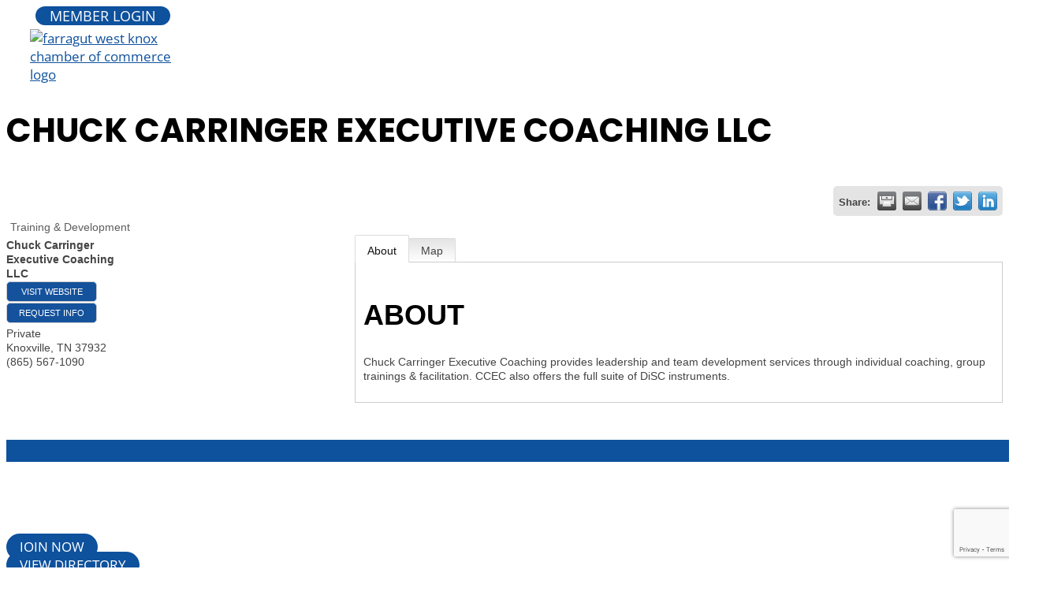

--- FILE ---
content_type: text/html; charset=utf-8
request_url: https://www.google.com/recaptcha/enterprise/anchor?ar=1&k=6LfI_T8rAAAAAMkWHrLP_GfSf3tLy9tKa839wcWa&co=aHR0cHM6Ly9tZW1iZXJzLmZhcnJhZ3V0Y2hhbWJlci5jb206NDQz&hl=en&v=TkacYOdEJbdB_JjX802TMer9&size=invisible&anchor-ms=20000&execute-ms=15000&cb=py9xtkd8jlc5
body_size: 45080
content:
<!DOCTYPE HTML><html dir="ltr" lang="en"><head><meta http-equiv="Content-Type" content="text/html; charset=UTF-8">
<meta http-equiv="X-UA-Compatible" content="IE=edge">
<title>reCAPTCHA</title>
<style type="text/css">
/* cyrillic-ext */
@font-face {
  font-family: 'Roboto';
  font-style: normal;
  font-weight: 400;
  src: url(//fonts.gstatic.com/s/roboto/v18/KFOmCnqEu92Fr1Mu72xKKTU1Kvnz.woff2) format('woff2');
  unicode-range: U+0460-052F, U+1C80-1C8A, U+20B4, U+2DE0-2DFF, U+A640-A69F, U+FE2E-FE2F;
}
/* cyrillic */
@font-face {
  font-family: 'Roboto';
  font-style: normal;
  font-weight: 400;
  src: url(//fonts.gstatic.com/s/roboto/v18/KFOmCnqEu92Fr1Mu5mxKKTU1Kvnz.woff2) format('woff2');
  unicode-range: U+0301, U+0400-045F, U+0490-0491, U+04B0-04B1, U+2116;
}
/* greek-ext */
@font-face {
  font-family: 'Roboto';
  font-style: normal;
  font-weight: 400;
  src: url(//fonts.gstatic.com/s/roboto/v18/KFOmCnqEu92Fr1Mu7mxKKTU1Kvnz.woff2) format('woff2');
  unicode-range: U+1F00-1FFF;
}
/* greek */
@font-face {
  font-family: 'Roboto';
  font-style: normal;
  font-weight: 400;
  src: url(//fonts.gstatic.com/s/roboto/v18/KFOmCnqEu92Fr1Mu4WxKKTU1Kvnz.woff2) format('woff2');
  unicode-range: U+0370-0377, U+037A-037F, U+0384-038A, U+038C, U+038E-03A1, U+03A3-03FF;
}
/* vietnamese */
@font-face {
  font-family: 'Roboto';
  font-style: normal;
  font-weight: 400;
  src: url(//fonts.gstatic.com/s/roboto/v18/KFOmCnqEu92Fr1Mu7WxKKTU1Kvnz.woff2) format('woff2');
  unicode-range: U+0102-0103, U+0110-0111, U+0128-0129, U+0168-0169, U+01A0-01A1, U+01AF-01B0, U+0300-0301, U+0303-0304, U+0308-0309, U+0323, U+0329, U+1EA0-1EF9, U+20AB;
}
/* latin-ext */
@font-face {
  font-family: 'Roboto';
  font-style: normal;
  font-weight: 400;
  src: url(//fonts.gstatic.com/s/roboto/v18/KFOmCnqEu92Fr1Mu7GxKKTU1Kvnz.woff2) format('woff2');
  unicode-range: U+0100-02BA, U+02BD-02C5, U+02C7-02CC, U+02CE-02D7, U+02DD-02FF, U+0304, U+0308, U+0329, U+1D00-1DBF, U+1E00-1E9F, U+1EF2-1EFF, U+2020, U+20A0-20AB, U+20AD-20C0, U+2113, U+2C60-2C7F, U+A720-A7FF;
}
/* latin */
@font-face {
  font-family: 'Roboto';
  font-style: normal;
  font-weight: 400;
  src: url(//fonts.gstatic.com/s/roboto/v18/KFOmCnqEu92Fr1Mu4mxKKTU1Kg.woff2) format('woff2');
  unicode-range: U+0000-00FF, U+0131, U+0152-0153, U+02BB-02BC, U+02C6, U+02DA, U+02DC, U+0304, U+0308, U+0329, U+2000-206F, U+20AC, U+2122, U+2191, U+2193, U+2212, U+2215, U+FEFF, U+FFFD;
}
/* cyrillic-ext */
@font-face {
  font-family: 'Roboto';
  font-style: normal;
  font-weight: 500;
  src: url(//fonts.gstatic.com/s/roboto/v18/KFOlCnqEu92Fr1MmEU9fCRc4AMP6lbBP.woff2) format('woff2');
  unicode-range: U+0460-052F, U+1C80-1C8A, U+20B4, U+2DE0-2DFF, U+A640-A69F, U+FE2E-FE2F;
}
/* cyrillic */
@font-face {
  font-family: 'Roboto';
  font-style: normal;
  font-weight: 500;
  src: url(//fonts.gstatic.com/s/roboto/v18/KFOlCnqEu92Fr1MmEU9fABc4AMP6lbBP.woff2) format('woff2');
  unicode-range: U+0301, U+0400-045F, U+0490-0491, U+04B0-04B1, U+2116;
}
/* greek-ext */
@font-face {
  font-family: 'Roboto';
  font-style: normal;
  font-weight: 500;
  src: url(//fonts.gstatic.com/s/roboto/v18/KFOlCnqEu92Fr1MmEU9fCBc4AMP6lbBP.woff2) format('woff2');
  unicode-range: U+1F00-1FFF;
}
/* greek */
@font-face {
  font-family: 'Roboto';
  font-style: normal;
  font-weight: 500;
  src: url(//fonts.gstatic.com/s/roboto/v18/KFOlCnqEu92Fr1MmEU9fBxc4AMP6lbBP.woff2) format('woff2');
  unicode-range: U+0370-0377, U+037A-037F, U+0384-038A, U+038C, U+038E-03A1, U+03A3-03FF;
}
/* vietnamese */
@font-face {
  font-family: 'Roboto';
  font-style: normal;
  font-weight: 500;
  src: url(//fonts.gstatic.com/s/roboto/v18/KFOlCnqEu92Fr1MmEU9fCxc4AMP6lbBP.woff2) format('woff2');
  unicode-range: U+0102-0103, U+0110-0111, U+0128-0129, U+0168-0169, U+01A0-01A1, U+01AF-01B0, U+0300-0301, U+0303-0304, U+0308-0309, U+0323, U+0329, U+1EA0-1EF9, U+20AB;
}
/* latin-ext */
@font-face {
  font-family: 'Roboto';
  font-style: normal;
  font-weight: 500;
  src: url(//fonts.gstatic.com/s/roboto/v18/KFOlCnqEu92Fr1MmEU9fChc4AMP6lbBP.woff2) format('woff2');
  unicode-range: U+0100-02BA, U+02BD-02C5, U+02C7-02CC, U+02CE-02D7, U+02DD-02FF, U+0304, U+0308, U+0329, U+1D00-1DBF, U+1E00-1E9F, U+1EF2-1EFF, U+2020, U+20A0-20AB, U+20AD-20C0, U+2113, U+2C60-2C7F, U+A720-A7FF;
}
/* latin */
@font-face {
  font-family: 'Roboto';
  font-style: normal;
  font-weight: 500;
  src: url(//fonts.gstatic.com/s/roboto/v18/KFOlCnqEu92Fr1MmEU9fBBc4AMP6lQ.woff2) format('woff2');
  unicode-range: U+0000-00FF, U+0131, U+0152-0153, U+02BB-02BC, U+02C6, U+02DA, U+02DC, U+0304, U+0308, U+0329, U+2000-206F, U+20AC, U+2122, U+2191, U+2193, U+2212, U+2215, U+FEFF, U+FFFD;
}
/* cyrillic-ext */
@font-face {
  font-family: 'Roboto';
  font-style: normal;
  font-weight: 900;
  src: url(//fonts.gstatic.com/s/roboto/v18/KFOlCnqEu92Fr1MmYUtfCRc4AMP6lbBP.woff2) format('woff2');
  unicode-range: U+0460-052F, U+1C80-1C8A, U+20B4, U+2DE0-2DFF, U+A640-A69F, U+FE2E-FE2F;
}
/* cyrillic */
@font-face {
  font-family: 'Roboto';
  font-style: normal;
  font-weight: 900;
  src: url(//fonts.gstatic.com/s/roboto/v18/KFOlCnqEu92Fr1MmYUtfABc4AMP6lbBP.woff2) format('woff2');
  unicode-range: U+0301, U+0400-045F, U+0490-0491, U+04B0-04B1, U+2116;
}
/* greek-ext */
@font-face {
  font-family: 'Roboto';
  font-style: normal;
  font-weight: 900;
  src: url(//fonts.gstatic.com/s/roboto/v18/KFOlCnqEu92Fr1MmYUtfCBc4AMP6lbBP.woff2) format('woff2');
  unicode-range: U+1F00-1FFF;
}
/* greek */
@font-face {
  font-family: 'Roboto';
  font-style: normal;
  font-weight: 900;
  src: url(//fonts.gstatic.com/s/roboto/v18/KFOlCnqEu92Fr1MmYUtfBxc4AMP6lbBP.woff2) format('woff2');
  unicode-range: U+0370-0377, U+037A-037F, U+0384-038A, U+038C, U+038E-03A1, U+03A3-03FF;
}
/* vietnamese */
@font-face {
  font-family: 'Roboto';
  font-style: normal;
  font-weight: 900;
  src: url(//fonts.gstatic.com/s/roboto/v18/KFOlCnqEu92Fr1MmYUtfCxc4AMP6lbBP.woff2) format('woff2');
  unicode-range: U+0102-0103, U+0110-0111, U+0128-0129, U+0168-0169, U+01A0-01A1, U+01AF-01B0, U+0300-0301, U+0303-0304, U+0308-0309, U+0323, U+0329, U+1EA0-1EF9, U+20AB;
}
/* latin-ext */
@font-face {
  font-family: 'Roboto';
  font-style: normal;
  font-weight: 900;
  src: url(//fonts.gstatic.com/s/roboto/v18/KFOlCnqEu92Fr1MmYUtfChc4AMP6lbBP.woff2) format('woff2');
  unicode-range: U+0100-02BA, U+02BD-02C5, U+02C7-02CC, U+02CE-02D7, U+02DD-02FF, U+0304, U+0308, U+0329, U+1D00-1DBF, U+1E00-1E9F, U+1EF2-1EFF, U+2020, U+20A0-20AB, U+20AD-20C0, U+2113, U+2C60-2C7F, U+A720-A7FF;
}
/* latin */
@font-face {
  font-family: 'Roboto';
  font-style: normal;
  font-weight: 900;
  src: url(//fonts.gstatic.com/s/roboto/v18/KFOlCnqEu92Fr1MmYUtfBBc4AMP6lQ.woff2) format('woff2');
  unicode-range: U+0000-00FF, U+0131, U+0152-0153, U+02BB-02BC, U+02C6, U+02DA, U+02DC, U+0304, U+0308, U+0329, U+2000-206F, U+20AC, U+2122, U+2191, U+2193, U+2212, U+2215, U+FEFF, U+FFFD;
}

</style>
<link rel="stylesheet" type="text/css" href="https://www.gstatic.com/recaptcha/releases/TkacYOdEJbdB_JjX802TMer9/styles__ltr.css">
<script nonce="SfJIjxA6-MNqtDZeHbfd-g" type="text/javascript">window['__recaptcha_api'] = 'https://www.google.com/recaptcha/enterprise/';</script>
<script type="text/javascript" src="https://www.gstatic.com/recaptcha/releases/TkacYOdEJbdB_JjX802TMer9/recaptcha__en.js" nonce="SfJIjxA6-MNqtDZeHbfd-g">
      
    </script></head>
<body><div id="rc-anchor-alert" class="rc-anchor-alert"></div>
<input type="hidden" id="recaptcha-token" value="[base64]">
<script type="text/javascript" nonce="SfJIjxA6-MNqtDZeHbfd-g">
      recaptcha.anchor.Main.init("[\x22ainput\x22,[\x22bgdata\x22,\x22\x22,\[base64]/[base64]/[base64]/[base64]/[base64]/[base64]/YVtXKytdPVU6KFU8MjA0OD9hW1crK109VT4+NnwxOTI6KChVJjY0NTEyKT09NTUyOTYmJmIrMTxSLmxlbmd0aCYmKFIuY2hhckNvZGVBdChiKzEpJjY0NTEyKT09NTYzMjA/[base64]/[base64]/Ui5EW1ddLmNvbmNhdChiKTpSLkRbV109U3UoYixSKTtlbHNle2lmKFIuRmUmJlchPTIxMilyZXR1cm47Vz09NjZ8fFc9PTI0Nnx8Vz09MzQ5fHxXPT0zNzJ8fFc9PTQ0MHx8Vz09MTE5fHxXPT0yMjZ8fFc9PTUxMXx8Vz09MzkzfHxXPT0yNTE/[base64]/[base64]/[base64]/[base64]/[base64]\x22,\[base64]\x22,\x22JsKzQcKDwpfCnioDbQLCrWDDqHksw6wAw5nDqCtaSHtREMKgw4pMw71owrIYw5zDhyDCrQTCvMKKwq/Dijg/ZsK2woHDjxkSRsO7w47DpcKXw6vDolTCgVNUWsOfFcKnHsKhw4fDn8K9JRl4wovCtsO/[base64]/CiFdNQHrDqQbDvMK2M8KjfxIkw7A5cRzCn1BuwrQaw7nDp8KTJVLCvXfDrcKbRsKibMO2w6wSY8OIKcKVZ1PDqhZhMcOCwq/[base64]/CmiDDqMKobsOLwq7CiMOtw5DCvcKKw7pawrIQw4F3TxDCggLDl2QVX8KsUsKYb8KYw7fDhApHw7BJbh/CpQQPw4IOEArDvMKtwp7DqcK8woLDgwNjw43CocOBOMOOw49Qw5AhKcKzw5lxJMKnwr3Dp0TCncKcw7vCggE7FMKPwohxBSjDkMK3NlzDisOzDkV/ex7DlV3CkHB0w7Q6XcKZX8Oww4PCicKiCUvDpMOJwrzDlsKiw5d6w5VFYsKwwoTChMKTw73DmFTCt8KPDxx7cXPDgsOtwoUiGTQuwp3DpEtIV8Kww6MoasK0THTCvy/[base64]/[base64]/w7RRRsO2Y0TClhXChhzCo2FgI8KeOMKXQcO6LsO/L8ORw5IeEUNADQrCjcOISh/DksK7w5/DmD3CjcO+w5ElZCXCs23CglZIwrkSTMK8a8OMwpNPfWJGRMOmwqh+DcOoeRXDuxHDnS0QOQdvT8KSwp9SQcKtwqVLwr1Bw6rCq1Z0wpxeWlnDucOZRsOmNFHDlDlzKnDDrWPCqsOqesOWMWQMclvCpsONwpPDgwrCtR8zwoTCky/CiMKjw7nDkcOpBcKGw4nCssKSejoCCcKbw6TDlWhew4zDim3Dg8Kkd3XDi0hXfDwuw7/CngjClsOmwrTCiT11w5Z6w41Zwrpha0XCilTDssKOw6/CqMKNXMKmGkVQbi7DtMKMHhHDqnAMwoXCnl1Mw5YEPFt5bQ5cwqbClMKVLxctwpTCj39nw58Cwp/CrcOCezHDiMKBwpzCiUvDohhYw5DCpMKeBMOfwozCv8ONw7Z6wqZXJcOtEsKAecOpwq7ChcKhw5HDj1DCuRrDvMOwQsKUw7PCrcKZcsObwrgDbiDCnw/DgFUKwofDvDkmw4rDnMOKLsOUdsODKyzDlmTCicK+B8OVwoppwo7CqMKRwpDDkhY0A8KWDkHCmWfCkFvDmFPDhmhjwoslBsKVw7jDhMKxwrhqdVHCtX1wMkTDpcK8ZsKAVh1Aw4kkBMOjMcOvw4TCj8OrJgPDjsKtwq/Djy8lwpnChsOZNMOoVcOBEhDCgsOzccO/UQkPw4MswqjCicOZKcObNMOhwo/CoDnCq24Fw6TDvgXDqD9GwrPCpgIgw4FVQkEWw7sPw4l8LGfDsz3ClsKtw4jCuk3CicKIHsODO2ZuOsKaOcOzwpjDpVDClMO6AMKECzrCpcKDwovDhsKnLDjCqMOcVMK4wpFmwpDDl8OtwpXChcOGZAnCrnLCu8KTw5gewq3Cm8KpExIFImJgwo/[base64]/Cg0nDgifDggTCigMKw4PDv0paaDk1b8OuDEcEBhrDiMK8ZHYQHcOsF8O8w7szw6NTcMKrXGoSwovDrMKzFz7CqMKUF8Kcw4d/wp0OUg1ZwrDCtDXDoDVPw6p7w4oEKMKgwrtPNQzDgcKHP3dtw4fCq8KOw4PDrMKzwrPDqE/CgyHChBXCv3PDg8K0QUzCo3QoW8Kcw55yw5XCnW7DvcONEl/DkGrDocOeesO9H8K5woLCvXYLw4kYw4w6JsKqwrBVwpDDs0nDgsKwVUbDrho0RcKMC3bDqBs/BGFCWMO3wpPCmcO9w7tcBEXCgMKGVCBWw5UhHUbDryzCjcKdYsKiQcOXbsKXw5vCtjLDl3/CvsKiw6VqwpJUYsK6wqrChh7DgG7Dm1DDuAvDoCnCnVjDtAkpdHXDjAomUzBzMsKfZBLDv8O1wpXCuMKFwoVLw4E0wq7DrEjCpFV0csKCBS02MCPCisO7Fz/[base64]/DmGrCsS/DmcOYwpMiA8OEwofCkDfCuQIPw75NDsKHw7jCvsKIw6PCocOnUTHDtcOYKAPCvhBYA8Khw7MyBhwFfBYEwpsWw4IgN04fwqDCp8OKN3fCphUBSMOVN3HDoMK3YMOIwog0HmTDtsKdcXfCu8K9WEZid8OjE8KDG8KFwo/CqMOQw45cfsOTCsO3w4UBBnzDlcKEakPCtCNAwo4+w7YbLlHCqXhWwpQnQRvDpwTCgMOcwqUHw5ZcB8KlE8KUUMOoYsO+w4LDtMOEwoXCsXk8w7QuMUZ9UAhBGMKQQMKlAsKXQcKKeQcEwr4dwp/CsMKeIsKyIcOPwqd6Q8O7wokow6nCssOmwphQwqMxwoPDgF8VWSnDlcO2ScKrwqfDkMOJMcO8WsOOMljDg8Kew5nCrDdWwqDDqMKtNcOqw4saXMOxwpXClAlHIXkywq4hb17Dh3NIwqTClsKuwrQ1wp/CksOgw4fCt8K4KF7DlzXColrDr8Kcw5Z6ccKyYMKtwolNHR7DmVrCkXQmwpx+GSLCkMKrw4fDsUwuPSFfwox8wr9iwodEZy7DsH/[base64]/Dj8K7wr1dPMK3wps3woDDpThidW0jOsKMwqTDjMOqw5/CmsKLH3YfYXkcEsOMw5FmwrJNwr3DvcOUw7rCikxxw69awpjDjsOcw5TCgMKHBD4/wpQ2NBQiwpPDshhrwq1Fwo/Dg8KWwpNHJX8lZMO8w4ldwqsXVRVyeMOGw54UelsYRRHDknDDoVs2w5zCh2DCocONdmdMTMKPwqPDvQ/CqwA4JwvDisOgwrEtwrMQHcKWw5XDi8OcwpPCvMO1wpfCp8K8AsOYwpvChivCpcKJwqdXU8KpIWN7wqzCjcOWw5bCigTDmD57w5PDgXsGw5Nvw6LCu8OAOxzCn8Ofw4dpwpnChlsiXRLCt2LDtsK1wqjCq8KQPsKPw5B/[base64]/DiQPCkzgOaMKAw6t5IzrChMK1wpMTFjhNw6ANc8KBUQbCrCE8w7TDnjbClzUVe1MNNGzDhDM+wqDCqMOpI09hOcKDw7lzRcK4w7LDpk46JEISScO+dsKDwr/DuMOhwrwiw7XDsgjDhcKzwrMMw5d8w4I9RXLDl34tw6HCkjfDgsKUd8KcwoY1wr/CuMKYesOYU8Kiwo1AVU7DuD59IMOwfsOWGsKrwpQEKUvCv8OsV8K9w7XDksO3wrMNCSF7wp7ClMKrZsOBwo40QXrDvwPCpMOTYcKtDWkxw4/[base64]/YiDDssK5TyzCoMO+ecOXb33DtEPDnijCswt6XcKRwpNWw57CpcK2w4PCuXXCpXpmFF1UNWpqWsKtAi0hw4/DtcOLFiEHWcOSBwh9wobDisOpwpBww47DiEbDkyHCs8KFPmTDl04rTjVVAXNsw6wawo3Ds3fDo8K2w6zDu0FSw73Cq1kvwq3CmREhfQrCiHPCosO+w4EBwp3CqMK4w6PCvcOJw71bHAg9AMOSI3oqw4LCh8OHNcOIecOBG8KwwrDCtikgBsO/VsOwwrdMw4HDmHTDg1PDpsKsw6vDgG8aGcKeEGJeLQbClcO5wpIGw5vCusKrOFvCgQwYaMOow6cDw6Jqw7U5wpTCoMKHMmbDnsKMw6nCuxLCscO6d8OKwrYzw77Dti3Dq8KwbsOfGWZbDMOBwo/DtkBQHcKBZsOFwpRhRsO3eBk/NsKuHcObw4vCgxxNKFkgw43DmsKxQXvCqMKGw5fDsB/DuVzDhRbCuhYkwobCk8K2woXDtm0yJ2NNwrhtYMKBwpotwrHDpRrDuA/Cp3JWVSjCmsKLw4TDs8OFDiDCnlLCiWHDrT7CuMOvZcO5O8KqwpFhLMKYw5JQdsKwwrQfbsOsw4BEJXo/[base64]/wrlzEx/CnkLCiMOLwotfw6FOfMKiaHzCqTpxLMKoW0BAw5DCgcKTccKydyZpw71tVWrClcKcPzLDswgRwqnCgMKSwrd5w43DpsOEWcOpMgPDr2/CmsKXw5DCsz9BwqfDjsOnwpfCkD0lwq5MwqcqRMK1GsKtwobDjTNFw40RwrzDpTJ2woXDkMKPfDXDoMOQfsOaBBoMAG/Ckw1Kwp3DvMO+dsKHwrrCrsOwMxkaw79lwroKXsOTPMKIPBoDYcO5aXoWw7k2CsO4w6DCg1xSfMORe8KNAsKHw7cCwqQkwpDDi8ORw4nDvzMURG/CgsKaw4YmwqYYIj/DjzvDgcKKOQ7DtsKIwrLCv8K4w7PCsCEMQ0sOw4hawrTDq8KgwooNM8OLwojDpCMqw53CnkvDjWbDlcOhw7c/w6geY2gowrItR8Kaw5gwPGPCpk/Du3J8w6ccwqs+KhfDoRLDgsOKwoZ9LMOYw6/[base64]/[base64]/ChsO4w4PDhsOZXsKoUcK+GX8ww4AiwoYJEMORw6/[base64]/DgElawqfDo2wTw5jDrcKQw7dlwoPCkQB/woTCvknCocKnwpUhw6MAf8OVDT5gwprDpzLCoWrDkUTDvFDCvMKCL1xQwoUvw6vCvDDCisOYw5QSwpJFPMOLwoDDjsOcwofChSQMwq/[base64]/CpizDvcK1MMKYZlbDvMOYwpTCo8Orw5/ChMOCwrM3YcK8wrNkayoNwqs1wrofVsO5wqnDtxzDocKdwpDDjMOPOWJYwq0SwrzCt8KOwrAwE8K4Al/Dq8OawrPCqsOHwrzCiiPDkx7CucORw4zDtsOtwoAZw69qIMOMwr8twrBLY8O3w6INUsK6w6ZAdsK8wqB4w6pIw5/CiRjDlk7CuzvCs8OaasKBw5N1w6/DgMOiVMKfWAQGVsKEVzsqQ8OgFcONasKpasKBwr/[base64]/DrTM1YcOaOW/CtTzDt8KMw4s7DT1vw4oRPcOqcsKOWEAgHSLCtF7CrMK/AMOlDsOXa1HCjMKQScKBb2bCtxHCmcKyC8KMwqPDigM6FRAxwr/CjMKvw7bDpcKVw4DCocKFPCMww7rCuU3CksO/[base64]/CqcOeCcOxO14sw5VCOsKiw5HCusKwwq3CgcOJf0Z3JDdGOHk7w6XCq2dnI8OwwrAew5p5FMKhAcKcOcKKw7/DksKFJ8OswrvCtsKgw7tNw4o9w6kuUMKofzVIwpXDlsOUwoLCrsOIwpnDnWrCu1fDsMO7wqdgwrbDjcKEQsKGw5p5AsOZw4TDoRsSX8O/wqwOw5RcwqrDl8KNw7xmFcKjeMKAwq3DryHCrEXDnVFuZQp7Rk/Cm8KcFcKtLkx1HkbDoRZ5EgMfw7A4eArDryQLfj/CqTMrw4Fwwp4gFsOLYsOSwrDDosOyGMKGw6whSAUTfsKKw6PDsMO3wr4Zw4g5wozCtMKpS8OswpEBT8Kgwr07w7bCuMOywo5CDsK0GMO6UcOKw7dzw5duw7p1w6TDkCs/wq3Cj8KFw6sfD8KoMTzCqcKxDAPCnGnDu8ObwrLDlC8xw4TCl8O1dsOQUcKBw5EJRGRcw4bDncOpwrgQa1XDhMK8wpPChjhvw7/DsMOlTVPDq8OAUzfCtMOnMhPCm2w3wrXCmh/DgUt2w69uZsKiDn54wprCocOWw6XDnsKvw4HDrk13N8K8w7HCtsKgO1Fjw7nDqX9+w7HDmFJsw7zDl8OUFkjDtXfClsK1PV9tw6rCr8O3w4ABwrzCsMO2wqpXw5rCjcKpBXNESygNCsKPw6nCtEAcwqZUQHHDr8O2QcOYPMO9Gyk5woTDmztvwq7ClT/Dm8K1w5E3T8K8wqo9WMOlZ8Kdw69Uw5nDqsOWBwzDjMKmwq7DjsO2wovDosOYBCJGw6cmbijDu8KcwqXDu8OIw67DmsKrwqvCmwDCmU5xwqPCp8O/FTMFamLDk2NTw4PDmsORw5jCsE/DoMKXw4JRwpPCrcKtw7gUJcOiwoLDvRzDrTfDlHp5cArDtTM+dXctwrF2aMKwWy8PSAXDkMOjw4Zyw6QFw6vDowDDkF/Dr8K5wpjCoMK3wpMMEcOBS8OVCXF7VsKew4PCth9uAFXDj8KmVV3Cs8OJwrBzw7rClh7DkH7CnmrDiArCn8KCFMK0T8OvTMOCOsKWSG4vw5JUwpZOdcKzAcOAGDESw4rCpcKBwqvDpxRkw4Q8w4/[base64]/ClMKzwpxowoVqwoTDtcKNw6TCm8OXEcKqw5DDnsKKwoEGZmrCi8Krw7bCkcOtKnnCqsOGwprDn8OTPA7DoD8lwphXIMKAworDnQRnw70lRMOMVGM4ZEp9wobDtEg2ScOneMKaK2YPDn9pKMKbwrPCpMK/LMK4BSI2JEHDvX9Lbh/DsMOBwrHCmRvDrkHCrsKJwrLCsxbCmBrCisKSSMKRBMKtw5vDtcOKBcONRsOOw77DgHHCv3nCt2Eaw7LCiMOgEwJ7wrzDrh8uw4Rnw4oxw7pIMywowrkbwp40aSIVVXPDqDfDtcOueGQ3wqE1HyzCkkwUfMKPH8OmwqTChAjDo8KCwrDChcOVRMOKfCHCpAVpw5zDgm/[base64]/CgQxEH8OzwpnDmMOSwpfCul7DisOCcjZNw6rDm2p1YcOHwqJZw5bCpMO+w6hKw7FDwqXCslQUZBrCh8OMP1VSw6/[base64]/wrPCryfDni/[base64]/BcKeIzHCpMKsUcKHZThkwrDDk8Kbwo3Dm8Kfw6nDpcKqw6JAwpjCp8OhQsOqKMOSw6lLw6kZwrYoBFHDs8KXS8OiwpAGw6h2wrQVEAZ7w7p/w6t/KcOTPVtDw6vDqsOww6jCosKCbQHDpiDDqiTDm2zCvcKQG8OdCBfDmMOMOcOZw6lzMSXDn37DrQLCjS4jwqjDthUlwrXCj8Kuwo5DwpxfBXHDicKewrAMHFYCUcKqwpPDvMKdYsOlL8K1woIQa8ORw4HDlMKOFwZZw4TCtwVveQlyw4/Dm8ORNMOPXwvClnNawp1AElDCucOaw7dhegZvIcOEwrMVU8KlIsKYwp9Cw5lEZSPDn3FYwpvCm8KSMWYpw6YSwocLZ8Kzw5XCr3HDmMOgecOSwofCrUd/LRnDlMOJwrXCvGfDimggw7R9OnbCpcOSwpA5SsKqLMKjMwNOw4/ChFUTw6V7XXbDl8OyIUVIwpN1wp/CpcKdw6o4wrPDqMOiRcKnw4omQht+NWVTYMOxFsOFwqNPwr4qw7kfZsOcbgpRCH8+w7zDtCrDnMOaBiVcVWATw7nCi2t6SkBkF2TDpnbCiRwifFITwqnDnGPCoDNGWEcLTHs/G8Krw54MfgjCqcK9wq4rwrNRccOpPMKACzRyBMOewqJSw41Tw57Cq8OITMOOClLDtMOqJ8Kdwp7Crn51w73DsELCixzCk8OXw43DgsOjwoA/[base64]/Q8KPwqPDqsKQI8Omw4TDusOiwrDCuBTCukpEQELCtsKlDE5Pwr3DoMKfwr5Hw77DjMOrwqvCjlBUeU0rwohrwrXCuBsAw6gww5oJw6nDh8OCX8KDQcOswpPCr8Kowq3CoHhkw6zCpcO7Yi9SGsK+PxnDmzXChCXCg8K/CsKyw5zDhcORU07CvMO9w7YjKsKww43DlXrCs8KkL0bDnmjCil7Dp2/DjMOzwqhRw7HDvz/Cl0RFwpEPw54LdcKJYsOlw418wr5QwojCkVbCr3A0w7zCvQXCpU3DtBMswoPCtcKaw4VZESHDtAvChMOqw4Y8w5nDkcOMwpbClWjCnsOMwrTDhsOsw64KJjTCrVnDiisqKR/DjWwlw408w6XCmFLDh0PClcKSwqnCuT8AwqjDosKowoUPGcOqwo1BbH7DoEl9ZMK9wqxWw6TCjsOLw7nDvMOOEADDvcKRwpvCnhvCv8KpFMKFw6bCrMKRw4LClBEYI8OkZnMww45SwqkywqINw7Nmw5PDpk4mJ8OTwoBLwol3BWhcwpHDhx/CuMK9wqHCoiHDucOvwrTDtcOoEEESOhdCDE5cbcO7w4DCh8K1w5BCcUIWRsOTwr1/[base64]/DughTJFbCpcKeVRJxT8K4PwLCpnTCosOARWLCiwAgO1bDlz7Ci8OHwpTDhcOCIkrCgDsbwqzDvz0+woLCocKnwrJLwonDkg9YczrDr8Oiw6lbHMOrw73Dn0rDhcOiXRrCiWRrwq/CisKIwqI7wr4qN8ObKVJKXMKuwqMVbsOfS8KkwqLCv8OCw5nDhztrEMKOacKOfhjCqmVNw5k/wogAc8OHwrzCmw/ClUd2VsKlesO+wqlRSzUvRiF3dsKkwo7Cph/DuMKWwpPCuh4NBC0RRUtmwqQMwp/CnlF/[base64]/DlsO+wrzCoMO4wrrCsGk2wqUCZz3CnhpIfHTDkTvCtsK9w4XDsjMOwrdvw7gFwpgdUcKUR8OMQAbDp8Kww7FKFjtQRsO+KnoHbcKVwqBjcsOzAcOxJ8K6eCnDnWVuF8K1w64ewq7DlMKrw7XDkMKNShIcwqlCN8OOwrrDscKzccKEAsKrwqZYw55swo/DqQbDvcOtKT06WHTCukDCmkp9clxQBUrCiDXCvEvDrcOUBVQrT8OawrHDoUjCiy/[base64]/Co8KnwoFXIcK4VV5KJ8KkUMKdwqYzGTgHa8OVQFHDhArCnsKfwp3ClsO5YcOawpYXw5nDn8KUAzjDq8KrcMOUXTlXdcO0CGvCth8Qw6rDgxfDlGHCkzzDmjrDqHkQwqbDgBvDmsOhZmcSK8KewqlEw74Qw4LDgAUww4hhNMKqQDjCscKIFMOzX2jCpjDDozg/GTELBcOML8Kaw68dw4duPMOrwoXDg2oBOwjDkMK7woh5FMONAF3Dq8OZwoPDisK9wrBEwq9iS2AZVlnClF3Dom7DkWzCpcKsZsOlUMOwCG/Do8OyXwDDqnBqFn/[base64]/Dvj/DsQd1w4BUWFLDusK/UsK2wr8dYsK1VcK+CHjCtsOyS8KWw5/[base64]/wp3ClcKlw51WIMOmJGLDr8K3w5B2w6PDrx/CqcOJecKSfMKeGcKoAmd2w60RWMKdLG/Ci8OLfzrCqUfDojctZ8OEw6s2wpZswo9Kw71hwopxw6J0c0oEwp0Iw4xhfF/DlcKHLcKSUcKgGsKMZsOzSErDmgYaw7xAZQnCtcOvCngEWMKGQjHCpMO+bsONwrvDjMKOai/Dr8KPLhvChcKhw4TCpMOGwrUsL8Kww7E1Jj/CjALCl2vCnMOSasK0KcOnVWpVw7jDtAE3w5DCjXFNBcOfw5wWF2MxwobDjsOUHMK0MQkvcHPClMOow5Vhw7PDqW7DkATCog/CpHkvwqPDhsONw5sUOMOUw4HCj8K/w40SRcOtw5bCg8KcE8OKbcK8wqBiRTobwpzDrXrCicO3BsOXwp1QwqxeRMOIf8OAwq9jwpwqS1HDpRxtw7jCqQALw4g7PD3CncOJw4zCu3jCnjluU8K5VwrCnMOswqPCtsOQwqPCp3weHcK+w58aYDHDjsOIwqYvajMgw4fCksOeMcOGw4Z8SBXCrcO4wo1/w7BraMKpw5jCpcOww6HDqcODSmbDuXZyP3/Dp014ZzU5fcOnw6cHW8KvQ8KFacKTw7Y4VcOGwoUwKMOHaMKBYQU5wonCnMKdVsOXaCQ3RsOmR8O1wqLCs2Idfghtw5RFwq7CjcK0w6s2DMOIOMOkw7Bzw7TClsOcw4hYVMKKdsORDy/CusK7wqNDw5VMOnpmVsK+wrgjwoEAwrE2XcKxwr0pwrV8EcO5e8Oow7o8wofCmW/DnMK3w6zCt8OcOCJiUsO3Qx/[base64]/CgcObwp0iwr4Udl1tRMKmw5VyDltIw7bDuxsNw6vDqcKKXjp1wrwZw5PDu8OVGcOAw4rDlXkewpvDssO9SF3CjMKrw7XChx5cPGx2woN4DsKxCSrCng7Cs8KoJsKJXsK/w73DvVLCqsOSLsOVwpjChMK0fcOnwolswqnDhCVVWsKXwod1IhDCnW/Do8KCworDmcOqw4ZmwpzCmHlGAsOcwrp1wrR+w7hUw4PCpcKVBcKXwoTDgcKPfEgTTyrDk09lCcKhw68tU3IXXXbDsH/DmsKRw6YwHcK7w6xWRsOKw4TDg8KpcMKGwpMzwq9ewrbCr0/[base64]/[base64]/[base64]/w6kSwq/DqMKUw4o1DGwGXsKEwo0tw7PCqlAnwpQfZcOAw5M+w7ohNsOCdMKew7zDvMOFM8Kuw7FSw57DgcO+YTJNCcOqHTTCqsKvwoEhw6UWwrVFw7TCvcOyUcKVwoPCssKXwptiSHzDucOew5fCr8KXR3IZwrPCssKmMQLCisOfwqrDm8K/w7PCmMO4w6Iow6XCgMORO8KxYcKBPzPCiA7CgMK1anLCgcOEwq3CsMOhSmtAaEQawqhQwpB0wpFCwrZpVxHCjkDDuAXCslt2bcO1GgQtwq8yw4DDiwzCg8KrwrciEsKnSSHDnRfCgcKHW0/CiGrCthUpHcOcRSEhR1XDj8OYw48Sw7EiV8Oxw4bCm2bDh8OCwpwvwqDClybDtg02axLCkQ0KecKLDsKVLcOgc8OsHsO9RGPDusK5JsOXw5/DnMKfNcKtw790IljClUrDoizCuMOFw7NzDEHChwrCmwlwwpcGwqt/w7gCdy8Nwp8LGcOtwo1Twop6MF/[base64]/ZMKSw4pcw5TDpjd8w6rDsMOCw4TDjEbCisOCaMKuM3REIisjeB9rw7tdVcK2DcOqw6bCp8OHw5PDhSzDk8KzD3LCkVLCoMOiwqdOFh88wpx7w5Jsw7nCpcObw6bDiMKTYcOmNXsEw54lwpRzwpQ9w5/DgMOncz7DssKvTGfCghTCt1nDr8KAwpjDpsOxdMKsT8O6wps3LMOpe8Kdw4kOWlPDhV/DssO7w7jDhV4tGcKow7cWVWAIQTsnw6LCtFLDuWkvKGrDmF/Cj8Kdw5TDm8OSw4XCsmdzwo7DsnTDh8Odw7PDuVBGw6wYDMORw4/CikIZw4XDq8Kbw7powpnDvSnDj1PDtzLCncOPwofDrxnDgMKEWcOyRz7DiMOKGcK2ME8Gb8KeXcOBw5fDsMKVK8KFwrHDocO1RMKaw4Fzw4zClcKww6J6U0LCn8O/w4dwf8OCYVzDtMO6ECjDsBU3WcKvFiDDlSkKG8OYEcOkS8KPUWh4fRcFwqPDvQ0CwpcxPMO6w4fCucOow6pcw5RewoTDqcOLFcKew5tnYV/[base64]/ClcK6wr7DsMKIGVrDr25Wc8OcwrPDmmVDIVl7fER3YcO4w5ZYLxkgD0B/w4QNw5EPwpVfOsKEw5gYFMOgwo4jwrrDoMO0B08OITLDtiNLw5/Ck8KIL0oIwqNOAsOpw6bChUXDnRUqw6UPMsK9NsKgOjDDhS3Di8OpwrzDq8KBcDUuXGx0w44aw60Pw6zDpcOXCVTCuMKbw6koaCV7w7Ydw4DCkMOfwqUCQsO4w4XDuADDrgZ9CsOSw59tXMKoSGTDoMKYw7MvwrvCgcOAZBbDn8KSwoEMw49xw5/CuAZ3QsKVC2hZWhvDhMKAORwkwpbDqcKFJMOFw6jCrzcIBMK1YsKnw7LCk3Q/[base64]/CnBc5wqjDuD/CnlVEworCuMKwMMKjPHPCr8KdwoMyBsOrw5HCligKwpBHNcOnTsK2w5vDn8OmbMOZw4p6CcOjFMKXFEpcwqnDo0/DjirDrQ3CqVbCmhlTXEQAYE1Vw6DDhMOrwrBhfsK/ZcKXw5bDu3fCmcKrwq0xE8KVI0xhw60/w4QKH8O3JSEQw4AuGMKZEsOmTz3DmTl4XsKwcG7DmCtsH8OaUsKvwrhKHMOceMOcasKaw7MRXFMYRAvDt0zDkW3DrHYwKwDDlMKSwrbCoMOrOh/DpyXCucO4wq/CtwTChcKIw6JRdVzCvX0zawHCk8KLL2Jxw7/[base64]/DtMKFEMKTUsKEwpLDjAbCt2/[base64]/CoHJpU2xiNcOIwrvDqn4ew6MsTcKgIcO5wrHDkEPCiTbCt8OgS8OYeDbCu8K8wrjCp0lSwqFuw69bDsKCwpUydifCpFQASCVQYMOYwrvCpwVLVWI9woHCh8Kta8O1wq7DrXnDl2zCjsOwwoddQRdfwrAuFMOwGcOkw7zDkFwcW8K6wrJzT8Obw7LDhQHDui7CnFY/[base64]/DpiDDkMO3wp/CqMO4G8OzRcK9EcOLw4nDtnbDp2hDwrDCrF1RBjNwwo01Z2sXwq3CjE3CqMKDA8OIV8OZcsOWw7fCmMKjZ8OSw7zCpMOIYMOkw73Dh8KIK2vDr2/DjWfDlB5eXFY4wrLDqXDCvMOzw67DrMK2w7VnacKowrlnDy4BwrZqw79LwrTDhWomwonClEpRHsO4wqPCt8KZclTCicO9KsKZWMKiKh85bWPDs8OoV8KMwqZsw5vCjx8gwpUow5/Cs8K2T0VmMyoiwpPCrgbCn0HDrlPDjsO0BcK1wqjDjHzDk8OOTjzCijhwwplkQcKIwrbCgsKbAcOSw7zDu8KhCibCi2PCoU7Dp0/[base64]/wp5YEcKMw4bDrsOWw7ofw5wgRHs6dkjClcOqPUPDscOBV8OBWwnDkcOMwpTDrcOQJMOtwpwEVBBPwqvDvsKcUFLCvMOhw7/Cg8Opw4cHMMKOfUMrI0l/[base64]/w4JMw5Ewwr5Vwr82w7AKW8KGEgU0wqPClsKfwpLCuMKBPy8vwpfDg8Oiw7xEVD3Cj8OCwro2AMKzcFtuB8KoHwx1w6lsNcO2LCx3fMKbwp0AHMK3Yz3CoXIWw4F6wp/DtcOdw67CgjHCmcOFJ8O7wpvCscK1XgXDqcKkw5fCrRDDrScRw5/ClTIrw7IVejXCocKxwqPDrnHClGXClsKYwp9Pw40Uw7UEwoYDwp7DkTE0DMO7d8Ouw6LCnz5xw6NmwqIlNsOUwrvCninCusKOGsO5e8KhwprDkV/[base64]/CnUB4wqt1T8KbcGXDucOFH8OMES7DqAESwrfCuybCh8Obw47DulpdPizCvsKmw649dMKVwqMbwoDDrhrDkRQqwptGwqY5wqrDjnUgw5YwaMK+YQVUXxjDm8O6f17Cj8OXwoVHwphYw6LCrcOww5g0LcObw7giXDbDkcKqw4Uywod/UMOPwpZUEMKhwpnCsXDDj2nCm8OwwoNDYikrw6JhVMK0dmQuwpwUTsKnwqPCillPasKoVMKvY8KNLsORNgbDnHDClsK1dsKBCVxOw7xFPz/DgcKmwrU8cMOCNMOww6jDgl7CvB3Dj1lgFMKyYMOTw5nDomXDhSNqbQbDjR85w5J8w7dkwrTCsW/DgcOjfgbCi8KNwq9lQ8KzwqzDpDPCk8KxwroJwpVZV8K5BMOxP8K4OsK0MMOiVmbCmEnCpMO/w4nCuhDCjSliw40jZAbCsMO1w7PDvMKgc0vDjkHDmcKow6HDplBnQsKQw4lXw5/CgSHDqMKRwr4XwrEzfmDDogx9DzPDn8KhZMO7GcKuwqzDqzALT8OpwoMZw73CvWo/RcOLwrYawqfDm8K+w7l6wrwfGyJiw542HCHCtsK9wqsbw6nCoDAswrVZZztMeHzCpk4nwpzDhcKNZMKkHsO7FirCvMK8w7XDjMKsw6sGwqBqOy/DoWHCkCBVwpHCiFUicTfDuFFpDAQew6rCjsKow6Nxwo3CkMOsKMKDRcKQMMOVCGRPw5nDvTvDi0jDoQvCr1rCvsKQIMOTAHYYAgtmasODw5d7w4c5AMKdw7HCq2cNFGZVw5vCnUAEPhbDoHM3w7XDnjxAJ8OlWsK/wrXCmRBxw55vw63CusKMw5/CkBM8wpBOw5Jvwp7CpAB3w7wgLXg7wqc0HMOpw6fCtVMJw647LsOcwqnCpMOUwpDCoWZcE2MNSVrCssK5fWTDhANgIsOkPcOiw5Mqw6PDmsOqWEpiX8KIc8OhbcOUw6NKwpnDq8OgNcKXLsO5w5l1RSFkw4YEw6dqegkmHkjCisKFaU/DnMKiwo7DrkvCo8KHw5bDsg89CAU5w5rDm8OXP18Hw5cUOgIIJhTCjVEYwozDscOsMFhkdUtXwr3CpR7CqkHClsKWw43CoyVSw60zw7kDGcKww5LDsmc6w6IkJDpiw5U3B8ORCCnDuAodw7kyw7zCsHA5awt/w4kNNMO2QmJ/AcOKQsKjKUVww4/Dg8Kiwr9SKkTCmRnChBXDtApBTUvDthDCnsOiB8OhwrB5ZBsfw6g6MnXClS1zIilKGzdTKT0Fwqdtw4BGw64kPsOlOcK1aBjCmlFtbhnCscOqw5bDi8KOwq4nKsOOFGrCiVXDul5rwqBeecOicHF/w5MJwpPDrMKjw5hUdVQFw5w0H1vDv8KqRG49O2dJEhVrSQMqwpp4w5DDsQMZw79Rw5kGwrxdw4gvw5thwoINw53DrCrCvhpIw5HDqUNKUwEkX3YTwqF+O0EFCEzCksO4wrzDh3rDqErDthzCsWoeA3dbUcOqwrfCsxt4ScKPwqF1wp/DiMOlw5p4w6d6AcOaa8K0BRHDtcOFw5JcKMKsw7RnwoDCnA7Do8OuZTjCrFQOTS/CucOqTsKew6s2w6DDtsOzw47Ck8KqMsOLwrxuw7fCthXCusOOwpHDvMKFwrBxwoABZjdpwos3NMOGB8O6wqkVw7fCosOsw44QLRLCscOtw6XCqwLDucKISMONw6nCkMOrw4bDlMO0w6jDvm5GAE9lXMKsYwrCuTXCumRXV3wyD8KBw7HDv8KRRcKcw45qJcK/EMKmwpYBwogNWsKuw4cIwobClForf24awrzCu2nDucKwCE/Cp8KvwowSwpbCqTLDvh0/w4cKBMKSwp9/wrM/CE3Cj8K3wrcLwr3DvDvCpkpuPnHDnsOhNSIVwoRgwoFacBzDrivDv8Kxw4pmw67Dum88w7IxwplDNknCt8KFwpo1wpQYwpMKwo9Mw5NAwrYbalwNwr/CuCXDlcOYwoHDvGc9GMKOw7rDicKkF3ZKEhTCpsKcYA/DncO4c8K0wo7Dth5eJ8KKwqcBLsOjw5l5YcOVEMKHfzFowo3DocOewrDCh30swr9XwpHCkj3DvsKiU19jw6Faw6FELyHDucOOVhDDlj4Aw48Bw4MVbMKpRDcfwpfDs8KYHMO4w7hhw586VA0PISzDh2ACPMOEXW7DhsODasKyV3YpcMOJBsOFwprCmi/[base64]/w6wgJEPDig3Drw8maMKLJWfCnzHDmncZKixbw4s4w6VPwrAAw7vDn0vDl8Kyw6cOIMKGIEXCuz4JwqLDl8OFX2dlfMObAsOaYF3DtMKzOgdDw7EwGcKsdMKwEXR6OcOMwpbDh393w6gvw7/CriTCtx3Cg2MQdWzDuMO8wpnDscOITU3CusKqVgRqQGQhw7LDlsKgR8KxbjnCo8OqAlR6WSAiw4YWc8KrwqfCl8OdwqNFQ8OlMkgowozCnQtEbMOxwoLCnlY7TzQ/w4bCmcOYOMK2w7vCuRJzHMKZXw3DgFbCuHMLw6koCcOxXcO3w6/ChzrDgWckHMOtwrVsb8O8w5bDh8KSwqdhdWIUw5HCscOIegh9RCTCgzYPbcOaW8KEJVF5wrzDvx/Dl8KJd8O3fMKTJsOLaMK9LcOPwpNqwpdpAhDDjhk3aHjDkAXDrRJLwq0BCghLejoYH1HCt8OXSMKOH8KTw7LDgCfCqQTDs8OFwqHDpWpKw6jCr8Oew5McBsK+b8O9wpvClS/[base64]/[base64]/K8OKw6MCQcOcwp7DhhcWw4bDiW7ClMKxaV3CucOlSDhBw6Vww4wgw41KQMKRJ8OIeFfCs8OHOcKocxRFVsOhwqAWw5J7PMK4Qn0MwpnCjUIRAMKVCmXDj0DDhsKuw67CjiYeOsOEOsKjPizDpsONMATCvMOEUzXCqsKTX2/DhsKpDT7CgRfDsRXCoR/Ds3bDtxUowpzCnMOFTsO7w5gVwo1FwrbChMKNMVV/LCF7woPDjMKcw7g5wo7Cn0zCsxENIBrCg8KTcjXDlcKqLnvDm8KaR1XDsRLDnsOREAXCuQvDs8O5wqlYasOwIFpnw7VvwrvChsK9w6YxBB4Uw6XDvcKMBcOnwpHDv8Oaw45Vwos1FjRHKAHDo8KoWyLDgcORwqLDlnvChz3Ch8KsZ8Kjw5NDwqfCi2ZuIhoVwq/[base64]/CscKaw5HCkcKjwqJIKsK1FcKPw5PDrsK6w5F+w5PDqjjDscKjwocGED1RHj4VwpXCgcKFbcKEeMO1PXbCpRrCqMKUw4gxwowgJcO1VzNDw6fCicOvZEpYawXCt8KOMF/DsUBVRcOAQcKzQTt+woLDocOnw6rDomgJB8Kjw5/CuMOPw7gyw6g3w6d9wqfDnMOVRcOiPcKxw6AWwoM6GMKyLE01w5jCqSQRw73Cq24OwrLDiHDCs1QVw7jCvcO/woVnABbDucOUwoctKMKIW8KswpMUBcOyb0MjVS7DhcKpZcKDIcO7cVB7d8OHbcKpeE47ORfDmcK3w6pwfMKaSAwdTzFTw6rDsMO1D1XCgAzDiyDCghXCvMK3w5QyNcOvw4LCjSzCncKyRiTDtgwqdFYUTsK3ZMKkByHDpicHw4QCCQ/DqsKxw4/CqMOfIBk0w7zDsEpUQijCoMKywpHCp8Obw5jDsMKKw73DrMOwwppSZk7CucKPaFYjDsK/w6sOw7jDucOqw7/Dq23DkcKhwrHCjsK8wrIfQsKlEHbDncKHfcKsZcOyw6jDvjJhw59NwrsEdcKUTT/DrcKUwqbCkFnDoMKCwpDClMKtVDYNwpPCnsKzwpDCjj1lw4kAdcKUw4dwAMORwo4sw6VFam4GemLDl3p3YVpqw4ljwrLDpMKAwpLDlhdtw4xTw7o9Jk0MwqbCisOvV8O/R8K3a8KIeXRcwqhow5TDuHvDtCTClU0NIsK/woJnFMOlwogqwrjCh2HDhn8hwqDDnMKsw7fCosOuUsOJwqLDqMOnwoZhYcKvfQ98wpDCj8KVw6zDgygvDmF/OcK5PzzCjsKMRDjDgMK1w7PDtMKBw4fCrMOQRsO+w6XDtsOjbMK0e8KJwowTBwnCoX4QR8Kmw6PDuMKGWcOfQMO5w6MmBkDCoBHDrAplOxFbayp/[base64]/CmnZ4wo3CnMOla8Kzw73CmS7DgyV/w7TDj39rN2UAGV/DvGEgUsKKI1nDqMOAw5RNYjQxwoBDwrwHAAvCqsK+D3hLEE0pworCucOqPSnCrVrDh2UDFsObVsK2woEdwqHChcKBw4bCmcOcw6ZsHsK6wr97NMKZw6nCkGHCj8OKwq3ClCNKw63DmhfDqCXCosOWWQHDgm1cw43CiA54w6/DmsK3wpzDtivCpcOYw7hQwoLDpXPCosK/ciIiw5XDqwDDoMKqW8KWZ8OwLwnCtlEzccKabMOIWB7CpcOlw4xpHGfDr0U1QcKCw6zDh8KBLsOmJsO5AsK+w7DCgkjDvgnDn8KTd8K+w5N7wp7DnE5bUEvDvTPCjVFMC3U+wpnDok/Dv8K5cDzDg8K9eMKhD8Kqc0XDlsK8wpjDmMO1PjTCoT/DkEkiwp7Cu8Kdw4DDh8K0wqpQHjXCm8Osw6trGcOWwrzDhzfDu8K7w4bDg2ktUsOowrlgUsKiwpbDrSYoS0LDjhY/w77DhsKYw5IFaSnClRckw7rCvGgkfH3DumtLCcOxwqtPDMObcQRxw43DsMKKw47DmMOqw5/DkHzDscOtwofClgjDu8Kkw7DCp8KRw6RLNirDiMKTw5zCkcOHPxkHBmrDisOMw5QUUcOXf8O4w4ZEecK7woBTwpnCocOiw5vDqsK0wqzCriXDpjLCr0XDosO4VMKWaMOJd8OzworDvsKTIGbCih1jwrhgwrBLw7rCgcK7wp5rwqLCgS80VlwAwqRgw5TDrl/DpVp8wqHDohpzMVTDpnVdwqHDrQHDncO3Y1F/E8OXw4TCg8KEwq0kHsKKw7LClR/CswfDu0I1w55BbkAGw4BywqBRwo4\\u003d\x22],null,[\x22conf\x22,null,\x226LfI_T8rAAAAAMkWHrLP_GfSf3tLy9tKa839wcWa\x22,0,null,null,null,1,[21,125,63,73,95,87,41,43,42,83,102,105,109,121],[7668936,496],0,null,null,null,null,0,null,0,null,700,1,null,0,\[base64]/tzcYADoGZWF6dTZkEg4Iiv2INxgAOgVNZklJNBoZCAMSFR0U8JfjNw7/vqUGGcSdCRmc4owCGQ\\u003d\\u003d\x22,0,0,null,null,1,null,0,0],\x22https://members.farragutchamber.com:443\x22,null,[3,1,1],null,null,null,1,3600,[\x22https://www.google.com/intl/en/policies/privacy/\x22,\x22https://www.google.com/intl/en/policies/terms/\x22],\x22uxRw5vzvtPf7GpuIStiGKy0zx5XHGod/cO6SnrpYDh4\\u003d\x22,1,0,null,1,1763519261030,0,0,[46,41,232],null,[233],\x22RC-ZQBetn-XK0hUww\x22,null,null,null,null,null,\x220dAFcWeA7ks7G4Mte-nhQ9sdQVb03JZ_SQWpPGk9kVO5pjWXxayKSb5-rRqT-Nm93fHFFL3NWfaDgNSiDgcPdC0YRKfE_SzLrdVg\x22,1763602061051]");
    </script></body></html>